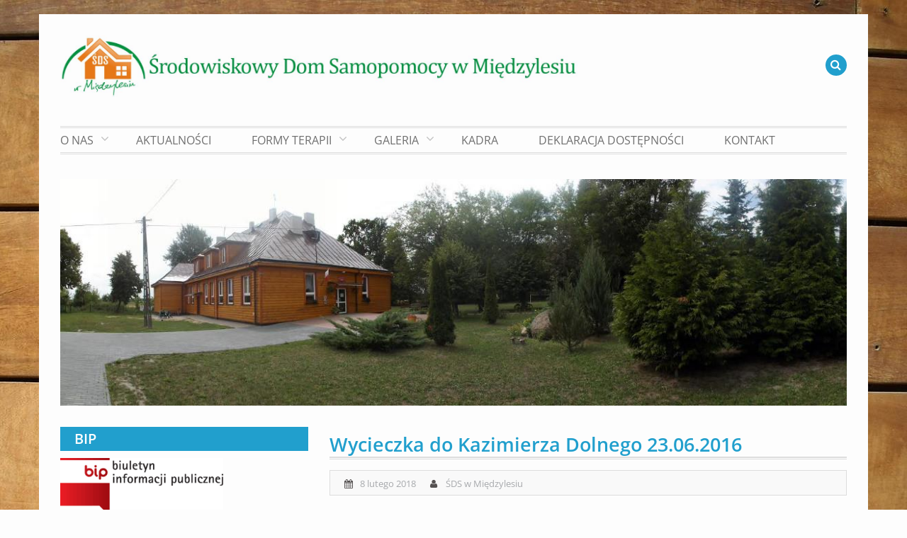

--- FILE ---
content_type: text/html; charset=UTF-8
request_url: https://sds-miedzyles.pl/gmedia-album/wycieczka-do-kazimierza-dolnego-23-06-2016/
body_size: 10416
content:
<!DOCTYPE html>
<html lang="pl-PL">
<head>
	<meta charset="UTF-8">
	<meta name="viewport" content="width=device-width, initial-scale=1">
	<link rel="profile" href="http://gmpg.org/xfn/11">
		
<!-- MapPress Easy Google Maps Version:2.95.3 (https://www.mappresspro.com) -->
<meta name='robots' content='index, follow, max-image-preview:large, max-snippet:-1, max-video-preview:-1' />

	<!-- This site is optimized with the Yoast SEO plugin v26.7 - https://yoast.com/wordpress/plugins/seo/ -->
	<title>Wycieczka do Kazimierza Dolnego 23.06.2016 - Środowiskowy Dom Samopomocy w Międzylesiu</title>
	<link rel="canonical" href="https://sds-miedzyles.pl/gmedia-album/wycieczka-do-kazimierza-dolnego-23-06-2016/" />
	<meta property="og:locale" content="pl_PL" />
	<meta property="og:type" content="article" />
	<meta property="og:title" content="Wycieczka do Kazimierza Dolnego 23.06.2016 - Środowiskowy Dom Samopomocy w Międzylesiu" />
	<meta property="og:url" content="https://sds-miedzyles.pl/gmedia-album/wycieczka-do-kazimierza-dolnego-23-06-2016/" />
	<meta property="og:site_name" content="Środowiskowy Dom Samopomocy w Międzylesiu" />
	<meta name="twitter:card" content="summary_large_image" />
	<meta name="twitter:description" content="Total Views: 628" />
	<script type="application/ld+json" class="yoast-schema-graph">{"@context":"https://schema.org","@graph":[{"@type":"WebPage","@id":"https://sds-miedzyles.pl/gmedia-album/wycieczka-do-kazimierza-dolnego-23-06-2016/","url":"https://sds-miedzyles.pl/gmedia-album/wycieczka-do-kazimierza-dolnego-23-06-2016/","name":"Wycieczka do Kazimierza Dolnego 23.06.2016 - Środowiskowy Dom Samopomocy w Międzylesiu","isPartOf":{"@id":"https://sds-miedzyles.pl/#website"},"datePublished":"2018-02-08T09:58:24+00:00","breadcrumb":{"@id":"https://sds-miedzyles.pl/gmedia-album/wycieczka-do-kazimierza-dolnego-23-06-2016/#breadcrumb"},"inLanguage":"pl-PL","potentialAction":[{"@type":"ReadAction","target":["https://sds-miedzyles.pl/gmedia-album/wycieczka-do-kazimierza-dolnego-23-06-2016/"]}]},{"@type":"BreadcrumbList","@id":"https://sds-miedzyles.pl/gmedia-album/wycieczka-do-kazimierza-dolnego-23-06-2016/#breadcrumb","itemListElement":[{"@type":"ListItem","position":1,"name":"Strona główna","item":"https://sds-miedzyles.pl/"},{"@type":"ListItem","position":2,"name":"Gmedia Albums","item":"https://sds-miedzyles.pl/gmedia-album/"},{"@type":"ListItem","position":3,"name":"Wycieczka do Kazimierza Dolnego 23.06.2016"}]},{"@type":"WebSite","@id":"https://sds-miedzyles.pl/#website","url":"https://sds-miedzyles.pl/","name":"Środowiskowy Dom Samopomocy w Międzylesiu","description":"","publisher":{"@id":"https://sds-miedzyles.pl/#organization"},"potentialAction":[{"@type":"SearchAction","target":{"@type":"EntryPoint","urlTemplate":"https://sds-miedzyles.pl/?s={search_term_string}"},"query-input":{"@type":"PropertyValueSpecification","valueRequired":true,"valueName":"search_term_string"}}],"inLanguage":"pl-PL"},{"@type":"Organization","@id":"https://sds-miedzyles.pl/#organization","name":"Środowiskowy Dom Samopomocy w Międzylesiu","url":"https://sds-miedzyles.pl/","logo":{"@type":"ImageObject","inLanguage":"pl-PL","@id":"https://sds-miedzyles.pl/#/schema/logo/image/","url":"https://sds-miedzyles.pl/wp-content/uploads/2015/05/Logo52.jpg","contentUrl":"https://sds-miedzyles.pl/wp-content/uploads/2015/05/Logo52.jpg","width":1600,"height":190,"caption":"Środowiskowy Dom Samopomocy w Międzylesiu"},"image":{"@id":"https://sds-miedzyles.pl/#/schema/logo/image/"}}]}</script>
	<!-- / Yoast SEO plugin. -->


<link rel="alternate" type="application/rss+xml" title="Środowiskowy Dom Samopomocy w Międzylesiu &raquo; Kanał z wpisami" href="https://sds-miedzyles.pl/feed/" />
<link rel="alternate" type="application/rss+xml" title="Środowiskowy Dom Samopomocy w Międzylesiu &raquo; Kanał z komentarzami" href="https://sds-miedzyles.pl/comments/feed/" />
<link rel="alternate" title="oEmbed (JSON)" type="application/json+oembed" href="https://sds-miedzyles.pl/wp-json/oembed/1.0/embed?url=https%3A%2F%2Fsds-miedzyles.pl%2Fgmedia-album%2Fwycieczka-do-kazimierza-dolnego-23-06-2016%2F" />
<link rel="alternate" title="oEmbed (XML)" type="text/xml+oembed" href="https://sds-miedzyles.pl/wp-json/oembed/1.0/embed?url=https%3A%2F%2Fsds-miedzyles.pl%2Fgmedia-album%2Fwycieczka-do-kazimierza-dolnego-23-06-2016%2F&#038;format=xml" />
<style id='wp-img-auto-sizes-contain-inline-css' type='text/css'>
img:is([sizes=auto i],[sizes^="auto," i]){contain-intrinsic-size:3000px 1500px}
/*# sourceURL=wp-img-auto-sizes-contain-inline-css */
</style>
<style id='wp-emoji-styles-inline-css' type='text/css'>

	img.wp-smiley, img.emoji {
		display: inline !important;
		border: none !important;
		box-shadow: none !important;
		height: 1em !important;
		width: 1em !important;
		margin: 0 0.07em !important;
		vertical-align: -0.1em !important;
		background: none !important;
		padding: 0 !important;
	}
/*# sourceURL=wp-emoji-styles-inline-css */
</style>
<link rel='stylesheet' id='wp-block-library-css' href='https://sds-miedzyles.pl/wp-includes/css/dist/block-library/style.min.css?ver=6.9' type='text/css' media='all' />
<style id='global-styles-inline-css' type='text/css'>
:root{--wp--preset--aspect-ratio--square: 1;--wp--preset--aspect-ratio--4-3: 4/3;--wp--preset--aspect-ratio--3-4: 3/4;--wp--preset--aspect-ratio--3-2: 3/2;--wp--preset--aspect-ratio--2-3: 2/3;--wp--preset--aspect-ratio--16-9: 16/9;--wp--preset--aspect-ratio--9-16: 9/16;--wp--preset--color--black: #111111;--wp--preset--color--cyan-bluish-gray: #abb8c3;--wp--preset--color--white: #ffffff;--wp--preset--color--pale-pink: #f78da7;--wp--preset--color--vivid-red: #cf2e2e;--wp--preset--color--luminous-vivid-orange: #ff6900;--wp--preset--color--luminous-vivid-amber: #fcb900;--wp--preset--color--light-green-cyan: #7bdcb5;--wp--preset--color--vivid-green-cyan: #00d084;--wp--preset--color--pale-cyan-blue: #8ed1fc;--wp--preset--color--vivid-cyan-blue: #0693e3;--wp--preset--color--vivid-purple: #9b51e0;--wp--preset--color--gray: #f4f4f4;--wp--preset--color--blue: #219fcd;--wp--preset--color--green: #219fcd;--wp--preset--gradient--vivid-cyan-blue-to-vivid-purple: linear-gradient(135deg,rgb(6,147,227) 0%,rgb(155,81,224) 100%);--wp--preset--gradient--light-green-cyan-to-vivid-green-cyan: linear-gradient(135deg,rgb(122,220,180) 0%,rgb(0,208,130) 100%);--wp--preset--gradient--luminous-vivid-amber-to-luminous-vivid-orange: linear-gradient(135deg,rgb(252,185,0) 0%,rgb(255,105,0) 100%);--wp--preset--gradient--luminous-vivid-orange-to-vivid-red: linear-gradient(135deg,rgb(255,105,0) 0%,rgb(207,46,46) 100%);--wp--preset--gradient--very-light-gray-to-cyan-bluish-gray: linear-gradient(135deg,rgb(238,238,238) 0%,rgb(169,184,195) 100%);--wp--preset--gradient--cool-to-warm-spectrum: linear-gradient(135deg,rgb(74,234,220) 0%,rgb(151,120,209) 20%,rgb(207,42,186) 40%,rgb(238,44,130) 60%,rgb(251,105,98) 80%,rgb(254,248,76) 100%);--wp--preset--gradient--blush-light-purple: linear-gradient(135deg,rgb(255,206,236) 0%,rgb(152,150,240) 100%);--wp--preset--gradient--blush-bordeaux: linear-gradient(135deg,rgb(254,205,165) 0%,rgb(254,45,45) 50%,rgb(107,0,62) 100%);--wp--preset--gradient--luminous-dusk: linear-gradient(135deg,rgb(255,203,112) 0%,rgb(199,81,192) 50%,rgb(65,88,208) 100%);--wp--preset--gradient--pale-ocean: linear-gradient(135deg,rgb(255,245,203) 0%,rgb(182,227,212) 50%,rgb(51,167,181) 100%);--wp--preset--gradient--electric-grass: linear-gradient(135deg,rgb(202,248,128) 0%,rgb(113,206,126) 100%);--wp--preset--gradient--midnight: linear-gradient(135deg,rgb(2,3,129) 0%,rgb(40,116,252) 100%);--wp--preset--font-size--small: 14px;--wp--preset--font-size--medium: 20px;--wp--preset--font-size--large: 42px;--wp--preset--font-size--x-large: 42px;--wp--preset--font-size--normal: 18px;--wp--preset--font-size--huge: 54px;--wp--preset--spacing--20: 0.44rem;--wp--preset--spacing--30: 0.67rem;--wp--preset--spacing--40: 1rem;--wp--preset--spacing--50: 1.5rem;--wp--preset--spacing--60: 2.25rem;--wp--preset--spacing--70: 3.38rem;--wp--preset--spacing--80: 5.06rem;--wp--preset--shadow--natural: 6px 6px 9px rgba(0, 0, 0, 0.2);--wp--preset--shadow--deep: 12px 12px 50px rgba(0, 0, 0, 0.4);--wp--preset--shadow--sharp: 6px 6px 0px rgba(0, 0, 0, 0.2);--wp--preset--shadow--outlined: 6px 6px 0px -3px rgb(255, 255, 255), 6px 6px rgb(0, 0, 0);--wp--preset--shadow--crisp: 6px 6px 0px rgb(0, 0, 0);}:where(.is-layout-flex){gap: 0.5em;}:where(.is-layout-grid){gap: 0.5em;}body .is-layout-flex{display: flex;}.is-layout-flex{flex-wrap: wrap;align-items: center;}.is-layout-flex > :is(*, div){margin: 0;}body .is-layout-grid{display: grid;}.is-layout-grid > :is(*, div){margin: 0;}:where(.wp-block-columns.is-layout-flex){gap: 2em;}:where(.wp-block-columns.is-layout-grid){gap: 2em;}:where(.wp-block-post-template.is-layout-flex){gap: 1.25em;}:where(.wp-block-post-template.is-layout-grid){gap: 1.25em;}.has-black-color{color: var(--wp--preset--color--black) !important;}.has-cyan-bluish-gray-color{color: var(--wp--preset--color--cyan-bluish-gray) !important;}.has-white-color{color: var(--wp--preset--color--white) !important;}.has-pale-pink-color{color: var(--wp--preset--color--pale-pink) !important;}.has-vivid-red-color{color: var(--wp--preset--color--vivid-red) !important;}.has-luminous-vivid-orange-color{color: var(--wp--preset--color--luminous-vivid-orange) !important;}.has-luminous-vivid-amber-color{color: var(--wp--preset--color--luminous-vivid-amber) !important;}.has-light-green-cyan-color{color: var(--wp--preset--color--light-green-cyan) !important;}.has-vivid-green-cyan-color{color: var(--wp--preset--color--vivid-green-cyan) !important;}.has-pale-cyan-blue-color{color: var(--wp--preset--color--pale-cyan-blue) !important;}.has-vivid-cyan-blue-color{color: var(--wp--preset--color--vivid-cyan-blue) !important;}.has-vivid-purple-color{color: var(--wp--preset--color--vivid-purple) !important;}.has-black-background-color{background-color: var(--wp--preset--color--black) !important;}.has-cyan-bluish-gray-background-color{background-color: var(--wp--preset--color--cyan-bluish-gray) !important;}.has-white-background-color{background-color: var(--wp--preset--color--white) !important;}.has-pale-pink-background-color{background-color: var(--wp--preset--color--pale-pink) !important;}.has-vivid-red-background-color{background-color: var(--wp--preset--color--vivid-red) !important;}.has-luminous-vivid-orange-background-color{background-color: var(--wp--preset--color--luminous-vivid-orange) !important;}.has-luminous-vivid-amber-background-color{background-color: var(--wp--preset--color--luminous-vivid-amber) !important;}.has-light-green-cyan-background-color{background-color: var(--wp--preset--color--light-green-cyan) !important;}.has-vivid-green-cyan-background-color{background-color: var(--wp--preset--color--vivid-green-cyan) !important;}.has-pale-cyan-blue-background-color{background-color: var(--wp--preset--color--pale-cyan-blue) !important;}.has-vivid-cyan-blue-background-color{background-color: var(--wp--preset--color--vivid-cyan-blue) !important;}.has-vivid-purple-background-color{background-color: var(--wp--preset--color--vivid-purple) !important;}.has-black-border-color{border-color: var(--wp--preset--color--black) !important;}.has-cyan-bluish-gray-border-color{border-color: var(--wp--preset--color--cyan-bluish-gray) !important;}.has-white-border-color{border-color: var(--wp--preset--color--white) !important;}.has-pale-pink-border-color{border-color: var(--wp--preset--color--pale-pink) !important;}.has-vivid-red-border-color{border-color: var(--wp--preset--color--vivid-red) !important;}.has-luminous-vivid-orange-border-color{border-color: var(--wp--preset--color--luminous-vivid-orange) !important;}.has-luminous-vivid-amber-border-color{border-color: var(--wp--preset--color--luminous-vivid-amber) !important;}.has-light-green-cyan-border-color{border-color: var(--wp--preset--color--light-green-cyan) !important;}.has-vivid-green-cyan-border-color{border-color: var(--wp--preset--color--vivid-green-cyan) !important;}.has-pale-cyan-blue-border-color{border-color: var(--wp--preset--color--pale-cyan-blue) !important;}.has-vivid-cyan-blue-border-color{border-color: var(--wp--preset--color--vivid-cyan-blue) !important;}.has-vivid-purple-border-color{border-color: var(--wp--preset--color--vivid-purple) !important;}.has-vivid-cyan-blue-to-vivid-purple-gradient-background{background: var(--wp--preset--gradient--vivid-cyan-blue-to-vivid-purple) !important;}.has-light-green-cyan-to-vivid-green-cyan-gradient-background{background: var(--wp--preset--gradient--light-green-cyan-to-vivid-green-cyan) !important;}.has-luminous-vivid-amber-to-luminous-vivid-orange-gradient-background{background: var(--wp--preset--gradient--luminous-vivid-amber-to-luminous-vivid-orange) !important;}.has-luminous-vivid-orange-to-vivid-red-gradient-background{background: var(--wp--preset--gradient--luminous-vivid-orange-to-vivid-red) !important;}.has-very-light-gray-to-cyan-bluish-gray-gradient-background{background: var(--wp--preset--gradient--very-light-gray-to-cyan-bluish-gray) !important;}.has-cool-to-warm-spectrum-gradient-background{background: var(--wp--preset--gradient--cool-to-warm-spectrum) !important;}.has-blush-light-purple-gradient-background{background: var(--wp--preset--gradient--blush-light-purple) !important;}.has-blush-bordeaux-gradient-background{background: var(--wp--preset--gradient--blush-bordeaux) !important;}.has-luminous-dusk-gradient-background{background: var(--wp--preset--gradient--luminous-dusk) !important;}.has-pale-ocean-gradient-background{background: var(--wp--preset--gradient--pale-ocean) !important;}.has-electric-grass-gradient-background{background: var(--wp--preset--gradient--electric-grass) !important;}.has-midnight-gradient-background{background: var(--wp--preset--gradient--midnight) !important;}.has-small-font-size{font-size: var(--wp--preset--font-size--small) !important;}.has-medium-font-size{font-size: var(--wp--preset--font-size--medium) !important;}.has-large-font-size{font-size: var(--wp--preset--font-size--large) !important;}.has-x-large-font-size{font-size: var(--wp--preset--font-size--x-large) !important;}
/*# sourceURL=global-styles-inline-css */
</style>

<style id='classic-theme-styles-inline-css' type='text/css'>
/*! This file is auto-generated */
.wp-block-button__link{color:#fff;background-color:#32373c;border-radius:9999px;box-shadow:none;text-decoration:none;padding:calc(.667em + 2px) calc(1.333em + 2px);font-size:1.125em}.wp-block-file__button{background:#32373c;color:#fff;text-decoration:none}
/*# sourceURL=/wp-includes/css/classic-themes.min.css */
</style>
<link rel='stylesheet' id='mappress-leaflet-css' href='https://sds-miedzyles.pl/wp-content/plugins/mappress-google-maps-for-wordpress/lib/leaflet/leaflet.css?ver=1.7.1' type='text/css' media='all' />
<link rel='stylesheet' id='mappress-css' href='https://sds-miedzyles.pl/wp-content/plugins/mappress-google-maps-for-wordpress/css/mappress.css?ver=2.95.3' type='text/css' media='all' />
<link rel='stylesheet' id='wen-corporate-bootstrap-css' href='https://sds-miedzyles.pl/wp-content/themes/wen-corporate/third-party/bootstrap/css/bootstrap.min.css?ver=3.3.6' type='text/css' media='all' />
<link rel='stylesheet' id='wen-corporate-font-awesome-css' href='https://sds-miedzyles.pl/wp-content/themes/wen-corporate/third-party/font-awesome/css/font-awesome.min.css?ver=6.7.2' type='text/css' media='all' />
<link rel='stylesheet' id='wen-corporate-google-fonts-css' href='https://sds-miedzyles.pl/wp-content/fonts/383a563495bf17992ef18172db2653c1.css?ver=6.9' type='text/css' media='all' />
<link rel='stylesheet' id='wen-corporate-style-css' href='https://sds-miedzyles.pl/wp-content/themes/wen-corporate/style.css?ver=20260107-100517' type='text/css' media='all' />
<link rel='stylesheet' id='wen-corporate-custom-responsive-css' href='https://sds-miedzyles.pl/wp-content/themes/wen-corporate/css/responsive.min.css?ver=6.9' type='text/css' media='all' />
<link rel='stylesheet' id='wen-corporate-owl-carousel-css' href='https://sds-miedzyles.pl/wp-content/themes/wen-corporate/third-party/owl-carousel/owl.carousel.min.css?ver=1.3.3' type='text/css' media='all' />
<link rel='stylesheet' id='wen-corporate-mmenu-style-css' href='https://sds-miedzyles.pl/wp-content/themes/wen-corporate/third-party/mmenu/css/jquery.mmenu.min.css?ver=5.0.4' type='text/css' media='all' />
<link rel='stylesheet' id='wen-corporate-color-scheme-css' href='https://sds-miedzyles.pl/wp-content/themes/wen-corporate/css/blue.min.css?ver=1.0.2' type='text/css' media='all' />
<link rel='stylesheet' id='wen-corporate-block-style-css' href='https://sds-miedzyles.pl/wp-content/themes/wen-corporate/css/blocks.css?ver=20260107-100517' type='text/css' media='all' />
<link rel='stylesheet' id='easy-responsive-shortcodes-css' href='https://sds-miedzyles.pl/wp-content/plugins/easy-responsive-shortcodes/css/easy-responsive-shortcodes.css?ver=1.0' type='text/css' media='all' />
<link rel='stylesheet' id='font-awesome-css' href='https://sds-miedzyles.pl/wp-content/plugins/easy-responsive-shortcodes/css/font-awesome.css?ver=4.2.0' type='text/css' media='all' />
<link rel='stylesheet' id='tablepress-default-css' href='https://sds-miedzyles.pl/wp-content/tablepress-combined.min.css?ver=27' type='text/css' media='all' />
<link rel='stylesheet' id='gmedia-global-frontend-css' href='https://sds-miedzyles.pl/wp-content/plugins/grand-media/assets/gmedia.global.front.css?ver=1.15.0' type='text/css' media='all' />
<script type="text/javascript" src="https://sds-miedzyles.pl/wp-includes/js/jquery/jquery.min.js?ver=3.7.1" id="jquery-core-js"></script>
<script type="text/javascript" src="https://sds-miedzyles.pl/wp-includes/js/jquery/jquery-migrate.min.js?ver=3.4.1" id="jquery-migrate-js"></script>
<link rel="https://api.w.org/" href="https://sds-miedzyles.pl/wp-json/" /><link rel="EditURI" type="application/rsd+xml" title="RSD" href="https://sds-miedzyles.pl/xmlrpc.php?rsd" />
<meta name="generator" content="WordPress 6.9" />
<link rel='shortlink' href='https://sds-miedzyles.pl/?p=3265' />
<link type="text/css" rel="stylesheet" href="https://sds-miedzyles.pl/wp-content/plugins/posts-for-page/pfp.css" />

<!-- <meta name="GmediaGallery" version="1.24.1/1.8.0" license="" /> -->
<style type="text/css" id="custom-background-css">
body.custom-background { background-color: #fdfdfd; background-image: url("https://sds-miedzyles.pl/wp-content/uploads/2015/06/wood-544841_1920.jpg"); background-position: right top; background-size: auto; background-repeat: repeat; background-attachment: fixed; }
</style>
	<link rel="icon" href="https://sds-miedzyles.pl/wp-content/uploads/2015/05/cropped-DS-logo_kolor3-1-32x32.jpg" sizes="32x32" />
<link rel="icon" href="https://sds-miedzyles.pl/wp-content/uploads/2015/05/cropped-DS-logo_kolor3-1-192x192.jpg" sizes="192x192" />
<link rel="apple-touch-icon" href="https://sds-miedzyles.pl/wp-content/uploads/2015/05/cropped-DS-logo_kolor3-1-180x180.jpg" />
<meta name="msapplication-TileImage" content="https://sds-miedzyles.pl/wp-content/uploads/2015/05/cropped-DS-logo_kolor3-1-270x270.jpg" />
		<style type="text/css" id="wp-custom-css">
			.stats_block {
    background: #E8E8E8;
    border: 1px solid #DCDCDC;
    font-size: 12px;
    padding: 5px 5px;
    margin: 5px 5px;
}		</style>
		</head>

<body class="wp-singular gmedia_album-template-default single single-gmedia_album postid-3265 custom-background wp-custom-logo wp-embed-responsive wp-theme-wen-corporate group-blog">



<div id="page" class="hfeed site container">
	<a class="skip-link screen-reader-text" href="#content">Skip to content</a>
	<a href="#mob-menu" id="mobile-trigger"><i class="fa fa-th-list"></i></a>

		

	<header id="masthead" class="site-header" role="banner">

			        <div class="row header-layout-1">
          <div class="col-sm-8 site-branding">

          	<a href="https://sds-miedzyles.pl/" class="custom-logo-link" rel="home"><img width="1600" height="190" src="https://sds-miedzyles.pl/wp-content/uploads/2015/05/Logo52.jpg" class="custom-logo" alt="Środowiskowy Dom Samopomocy w Międzylesiu" decoding="async" fetchpriority="high" srcset="https://sds-miedzyles.pl/wp-content/uploads/2015/05/Logo52.jpg 1600w, https://sds-miedzyles.pl/wp-content/uploads/2015/05/Logo52-300x36.jpg 300w, https://sds-miedzyles.pl/wp-content/uploads/2015/05/Logo52-1024x122.jpg 1024w" sizes="(max-width: 1600px) 100vw, 1600px" /></a>
                        
                                  </div><!-- .site-branding -->
          <div class="col-sm-4 header-area-right">
                  <a href="#" id="btn-search-icon"><i class="fa fa-search"></i></a>
      <div id="header-search-form">
        <form role="search" method="get" class="search-form" action="https://sds-miedzyles.pl/">
  <span class="screen-reader-text">Search for:</span>
  <input type="search" class="search-field" placeholder="Search..." value="" name="s" title="Search for:" />
  <input type="submit" class="search-submit" value="&#xf002;" />
</form>
      </div><!-- #header-search-form -->
      <div class="widget wen_corporate_social_widget"></div>          </div>
        </div>


        <div style="display:none;">
          <div id="mob-menu">
              <ul id="menu-nowe" class="menu"><li id="menu-item-793" class="menu-item menu-item-type-custom menu-item-object-custom menu-item-has-children menu-item-793"><a>O Nas</a>
<ul class="sub-menu">
	<li id="menu-item-260" class="menu-item menu-item-type-post_type menu-item-object-page menu-item-260"><a href="https://sds-miedzyles.pl/o-nas/nasza-oferta/">Nasza Oferta</a></li>
	<li id="menu-item-261" class="menu-item menu-item-type-post_type menu-item-object-page menu-item-261"><a href="https://sds-miedzyles.pl/o-nas/regulamin/">Regulamin</a></li>
	<li id="menu-item-262" class="menu-item menu-item-type-post_type menu-item-object-page menu-item-262"><a href="https://sds-miedzyles.pl/o-nas/jak-zostac-uczestnikiem/">Jak zostać uczestnikiem</a></li>
	<li id="menu-item-7448" class="menu-item menu-item-type-post_type menu-item-object-page menu-item-7448"><a href="https://sds-miedzyles.pl/polityka-prywatnosci/">Polityka prywatności</a></li>
</ul>
</li>
<li id="menu-item-267" class="menu-item menu-item-type-post_type menu-item-object-page current_page_parent menu-item-267"><a href="https://sds-miedzyles.pl/aktualnosci/">Aktualności</a></li>
<li id="menu-item-284" class="menu-item menu-item-type-custom menu-item-object-custom menu-item-has-children menu-item-284"><a>Formy Terapii</a>
<ul class="sub-menu">
	<li id="menu-item-269" class="menu-item menu-item-type-post_type menu-item-object-page menu-item-269"><a href="https://sds-miedzyles.pl/formy-terapii/pracownia-kulinarna-i-gospodarstwa-domowego/">Pracownia Kulinarna i Gospodarstwa Domowego</a></li>
	<li id="menu-item-270" class="menu-item menu-item-type-post_type menu-item-object-page menu-item-270"><a href="https://sds-miedzyles.pl/formy-terapii/pracownia-artystyczna/">Pracownia Artystyczna</a></li>
	<li id="menu-item-271" class="menu-item menu-item-type-post_type menu-item-object-page menu-item-271"><a href="https://sds-miedzyles.pl/formy-terapii/pracownia-ceramiczna/">Pracownia Ceramiczna</a></li>
	<li id="menu-item-272" class="menu-item menu-item-type-post_type menu-item-object-page menu-item-272"><a href="https://sds-miedzyles.pl/formy-terapii/pracownia-terapii-ruchem/">Pracownia Terapii Ruchem</a></li>
	<li id="menu-item-273" class="menu-item menu-item-type-post_type menu-item-object-page menu-item-273"><a href="https://sds-miedzyles.pl/formy-terapii/warsztaty-muzyczno-teatralne/">Warsztaty Muzyczno-Teatralne</a></li>
	<li id="menu-item-274" class="menu-item menu-item-type-post_type menu-item-object-page menu-item-274"><a href="https://sds-miedzyles.pl/formy-terapii/warsztaty-multimedialne/">Warsztaty Multimedialne</a></li>
	<li id="menu-item-275" class="menu-item menu-item-type-post_type menu-item-object-page menu-item-275"><a href="https://sds-miedzyles.pl/formy-terapii/poradnictwo-psychologiczne/">Poradnictwo Psychologiczne</a></li>
	<li id="menu-item-276" class="menu-item menu-item-type-post_type menu-item-object-page menu-item-276"><a href="https://sds-miedzyles.pl/formy-terapii/opieka-pielegniarska/">Opieka Pielęgniarska</a></li>
</ul>
</li>
<li id="menu-item-255" class="menu-item menu-item-type-custom menu-item-object-custom menu-item-has-children menu-item-255"><a>Galeria</a>
<ul class="sub-menu">
	<li id="menu-item-278" class="menu-item menu-item-type-custom menu-item-object-custom menu-item-has-children menu-item-278"><a>Wydarzenia</a>
	<ul class="sub-menu">
		<li id="menu-item-4937" class="menu-item menu-item-type-post_type menu-item-object-page menu-item-4937"><a href="https://sds-miedzyles.pl/galeria/wydarzenia/2019-2/">2019</a></li>
		<li id="menu-item-3444" class="menu-item menu-item-type-post_type menu-item-object-page menu-item-3444"><a href="https://sds-miedzyles.pl/galeria/wydarzenia/2018-2/">2018</a></li>
		<li id="menu-item-3436" class="menu-item menu-item-type-post_type menu-item-object-page menu-item-3436"><a href="https://sds-miedzyles.pl/galeria/wydarzenia/2017r/">2017</a></li>
		<li id="menu-item-856" class="menu-item menu-item-type-post_type menu-item-object-page menu-item-856"><a href="https://sds-miedzyles.pl/galeria/wydarzenia/2016r/">2016</a></li>
		<li id="menu-item-266" class="menu-item menu-item-type-post_type menu-item-object-page menu-item-266"><a href="https://sds-miedzyles.pl/galeria/wydarzenia/2015r/">2015</a></li>
		<li id="menu-item-265" class="menu-item menu-item-type-post_type menu-item-object-page menu-item-265"><a href="https://sds-miedzyles.pl/galeria/wydarzenia/2014r/">2014</a></li>
	</ul>
</li>
	<li id="menu-item-263" class="menu-item menu-item-type-post_type menu-item-object-page menu-item-263"><a href="https://sds-miedzyles.pl/galeria/nasze-prace/">Nasze Prace</a></li>
</ul>
</li>
<li id="menu-item-257" class="menu-item menu-item-type-post_type menu-item-object-page menu-item-257"><a href="https://sds-miedzyles.pl/kadra/">Kadra</a></li>
<li id="menu-item-7436" class="menu-item menu-item-type-post_type menu-item-object-page menu-item-7436"><a href="https://sds-miedzyles.pl/deklaracja-dostepnosci/">Deklaracja dostępności</a></li>
<li id="menu-item-277" class="menu-item menu-item-type-post_type menu-item-object-page menu-item-277"><a href="https://sds-miedzyles.pl/kontakt/">Kontakt</a></li>
</ul>          </div><!-- #mob-menu -->
        </div>

       <div id="site-navigation">
        <div class="main-container">
          <nav class="main-navigation">
            <ul id="menu-nowe-1" class="menu"><li class="menu-item menu-item-type-custom menu-item-object-custom menu-item-has-children menu-item-793"><a>O Nas</a>
<ul class="sub-menu">
	<li class="menu-item menu-item-type-post_type menu-item-object-page menu-item-260"><a href="https://sds-miedzyles.pl/o-nas/nasza-oferta/">Nasza Oferta</a></li>
	<li class="menu-item menu-item-type-post_type menu-item-object-page menu-item-261"><a href="https://sds-miedzyles.pl/o-nas/regulamin/">Regulamin</a></li>
	<li class="menu-item menu-item-type-post_type menu-item-object-page menu-item-262"><a href="https://sds-miedzyles.pl/o-nas/jak-zostac-uczestnikiem/">Jak zostać uczestnikiem</a></li>
	<li class="menu-item menu-item-type-post_type menu-item-object-page menu-item-7448"><a href="https://sds-miedzyles.pl/polityka-prywatnosci/">Polityka prywatności</a></li>
</ul>
</li>
<li class="menu-item menu-item-type-post_type menu-item-object-page current_page_parent menu-item-267"><a href="https://sds-miedzyles.pl/aktualnosci/">Aktualności</a></li>
<li class="menu-item menu-item-type-custom menu-item-object-custom menu-item-has-children menu-item-284"><a>Formy Terapii</a>
<ul class="sub-menu">
	<li class="menu-item menu-item-type-post_type menu-item-object-page menu-item-269"><a href="https://sds-miedzyles.pl/formy-terapii/pracownia-kulinarna-i-gospodarstwa-domowego/">Pracownia Kulinarna i Gospodarstwa Domowego</a></li>
	<li class="menu-item menu-item-type-post_type menu-item-object-page menu-item-270"><a href="https://sds-miedzyles.pl/formy-terapii/pracownia-artystyczna/">Pracownia Artystyczna</a></li>
	<li class="menu-item menu-item-type-post_type menu-item-object-page menu-item-271"><a href="https://sds-miedzyles.pl/formy-terapii/pracownia-ceramiczna/">Pracownia Ceramiczna</a></li>
	<li class="menu-item menu-item-type-post_type menu-item-object-page menu-item-272"><a href="https://sds-miedzyles.pl/formy-terapii/pracownia-terapii-ruchem/">Pracownia Terapii Ruchem</a></li>
	<li class="menu-item menu-item-type-post_type menu-item-object-page menu-item-273"><a href="https://sds-miedzyles.pl/formy-terapii/warsztaty-muzyczno-teatralne/">Warsztaty Muzyczno-Teatralne</a></li>
	<li class="menu-item menu-item-type-post_type menu-item-object-page menu-item-274"><a href="https://sds-miedzyles.pl/formy-terapii/warsztaty-multimedialne/">Warsztaty Multimedialne</a></li>
	<li class="menu-item menu-item-type-post_type menu-item-object-page menu-item-275"><a href="https://sds-miedzyles.pl/formy-terapii/poradnictwo-psychologiczne/">Poradnictwo Psychologiczne</a></li>
	<li class="menu-item menu-item-type-post_type menu-item-object-page menu-item-276"><a href="https://sds-miedzyles.pl/formy-terapii/opieka-pielegniarska/">Opieka Pielęgniarska</a></li>
</ul>
</li>
<li class="menu-item menu-item-type-custom menu-item-object-custom menu-item-has-children menu-item-255"><a>Galeria</a>
<ul class="sub-menu">
	<li class="menu-item menu-item-type-custom menu-item-object-custom menu-item-has-children menu-item-278"><a>Wydarzenia</a>
	<ul class="sub-menu">
		<li class="menu-item menu-item-type-post_type menu-item-object-page menu-item-4937"><a href="https://sds-miedzyles.pl/galeria/wydarzenia/2019-2/">2019</a></li>
		<li class="menu-item menu-item-type-post_type menu-item-object-page menu-item-3444"><a href="https://sds-miedzyles.pl/galeria/wydarzenia/2018-2/">2018</a></li>
		<li class="menu-item menu-item-type-post_type menu-item-object-page menu-item-3436"><a href="https://sds-miedzyles.pl/galeria/wydarzenia/2017r/">2017</a></li>
		<li class="menu-item menu-item-type-post_type menu-item-object-page menu-item-856"><a href="https://sds-miedzyles.pl/galeria/wydarzenia/2016r/">2016</a></li>
		<li class="menu-item menu-item-type-post_type menu-item-object-page menu-item-266"><a href="https://sds-miedzyles.pl/galeria/wydarzenia/2015r/">2015</a></li>
		<li class="menu-item menu-item-type-post_type menu-item-object-page menu-item-265"><a href="https://sds-miedzyles.pl/galeria/wydarzenia/2014r/">2014</a></li>
	</ul>
</li>
	<li class="menu-item menu-item-type-post_type menu-item-object-page menu-item-263"><a href="https://sds-miedzyles.pl/galeria/nasze-prace/">Nasze Prace</a></li>
</ul>
</li>
<li class="menu-item menu-item-type-post_type menu-item-object-page menu-item-257"><a href="https://sds-miedzyles.pl/kadra/">Kadra</a></li>
<li class="menu-item menu-item-type-post_type menu-item-object-page menu-item-7436"><a href="https://sds-miedzyles.pl/deklaracja-dostepnosci/">Deklaracja dostępności</a></li>
<li class="menu-item menu-item-type-post_type menu-item-object-page menu-item-277"><a href="https://sds-miedzyles.pl/kontakt/">Kontakt</a></li>
</ul>          </nav><!-- .main-navigation -->
        </div>
      </div>

    

	</header><!-- #masthead -->

		<div id="breadcrumb"><div class="container1"></div><!-- .container1 --></div><!-- #breadcrumb -->

	<div id="content" class="site-content row">
		
  
  <div class="col-sm-12">


    <ul class="cycle-slideshow" id="main-slider"   data-cycle-fx="fade"  data-cycle-speed="2000"  data-cycle-auto-height="container"  data-cycle-loader="true"  data-cycle-pause-on-hover="true"  data-cycle-log="false"  data-cycle-timeout="5000"  data-cycle-slides="li">

                                
            
                                          <li  class="first"  data-cycle-title="baner2" data-cycle-excerpt="" data-cycle-url="https://sds-miedzyles.pl/baner2/" >

                  <a href="https://sds-miedzyles.pl/baner2/">
                      <img width="1140" height="329" src="https://sds-miedzyles.pl/wp-content/uploads/2015/11/slider1.jpg" class="attachment-full size-full wp-post-image" alt="" decoding="async" srcset="https://sds-miedzyles.pl/wp-content/uploads/2015/11/slider1.jpg 1140w, https://sds-miedzyles.pl/wp-content/uploads/2015/11/slider1-300x87.jpg 300w, https://sds-miedzyles.pl/wp-content/uploads/2015/11/slider1-1024x296.jpg 1024w" sizes="(max-width: 1140px) 100vw, 1140px" />                  </a>
                </li>

              
            
        
        
        
    </ul> <!-- #main-slider -->

  </div><!-- .col-sm-12 -->
  


	<div id="primary" class="content-area col-sm-8 pull-right">
		
		<main id="main" class="site-main" role="main">
		

		
			
<article id="post-3265" class="post-3265 gmedia_album type-gmedia_album status-publish hentry">
	<header class="entry-header">
		<h1 class="entry-title">Wycieczka do Kazimierza Dolnego 23.06.2016</h1>
		<div class="entry-meta">
			<span class="posted-on"><a href="https://sds-miedzyles.pl/gmedia-album/wycieczka-do-kazimierza-dolnego-23-06-2016/" rel="bookmark"><time class="entry-date published updated" datetime="2018-02-08T10:58:24+01:00">8 lutego 2018</time></a></span><span class="byline"> <span class="author vcard"><a class="url fn n" href="https://sds-miedzyles.pl/author/sds_miedzyles/">ŚDS w Międzylesiu</a></span></span>		</div><!-- .entry-meta -->
	</header><!-- .entry-header -->

	<div class="entry-content">
				<div class="GmediaGallery_SinglePage"><div class="gmedia_gallery gmediaShortcodeError" data-gmid="68" data-error="phantom: folder missed or module broken"></div></div>			</div><!-- .entry-content -->

	<footer class="entry-footer">
			</footer><!-- .entry-footer -->
</article><!-- #post-## -->

			
	<nav class="navigation post-navigation" aria-label="Wpisy">
		<h2 class="screen-reader-text">Nawigacja wpisu</h2>
		<div class="nav-links"><div class="nav-previous"><a href="https://sds-miedzyles.pl/gmedia-album/wizyta-uczennic-z-zespolu-placowek-oswiatowych-w-piszczacu-09-06-2016/" rel="prev"><span class="meta-nav">&larr;</span>&nbsp;<span class="post-title">Wizyta uczennic z Zespołu Placówek Oświatowych w Piszczacu 09.06.2016</span></a></div><div class="nav-next"><a href="https://sds-miedzyles.pl/gmedia-album/x-nadbuzanski-festiwal-muzyczny-w-kodniu-30-06-2016/" rel="next"><span class="post-title">X Nadbużański Festiwal Muzyczny w Kodniu 30.06.2016</span>&nbsp;<span class="meta-nav">&rarr;</span></a></div></div>
	</nav>
			
		
		


		</main><!-- #main -->
		
	</div><!-- #primary -->





<div id="secondary" class="widget-area col-sm-4" role="complementary">

      <aside id="media_image-2" class="widget widget_media_image"><h3 class="widget-title">BIP</h3><a href="http://sds-miedzyles.bip.gov.pl"><img width="230" height="82" src="https://sds-miedzyles.pl/wp-content/uploads/2021/03/bip-300x107.png" class="image wp-image-7441  attachment-230x82 size-230x82" alt="" style="max-width: 100%; height: auto;" decoding="async" loading="lazy" srcset="https://sds-miedzyles.pl/wp-content/uploads/2021/03/bip-300x107.png 300w, https://sds-miedzyles.pl/wp-content/uploads/2021/03/bip.png 377w" sizes="auto, (max-width: 230px) 100vw, 230px" /></a></aside><aside id="archives-5" class="widget widget_archive"><h3 class="widget-title">Archiwum</h3>
			<ul>
					<li><a href='https://sds-miedzyles.pl/2025/10/'>październik 2025</a>&nbsp;(2)</li>
	<li><a href='https://sds-miedzyles.pl/2025/09/'>wrzesień 2025</a>&nbsp;(2)</li>
	<li><a href='https://sds-miedzyles.pl/2025/07/'>lipiec 2025</a>&nbsp;(1)</li>
	<li><a href='https://sds-miedzyles.pl/2025/05/'>maj 2025</a>&nbsp;(3)</li>
	<li><a href='https://sds-miedzyles.pl/2025/03/'>marzec 2025</a>&nbsp;(3)</li>
	<li><a href='https://sds-miedzyles.pl/2025/02/'>luty 2025</a>&nbsp;(1)</li>
	<li><a href='https://sds-miedzyles.pl/2025/01/'>styczeń 2025</a>&nbsp;(1)</li>
	<li><a href='https://sds-miedzyles.pl/2024/12/'>grudzień 2024</a>&nbsp;(5)</li>
	<li><a href='https://sds-miedzyles.pl/2024/11/'>listopad 2024</a>&nbsp;(2)</li>
	<li><a href='https://sds-miedzyles.pl/2024/10/'>październik 2024</a>&nbsp;(2)</li>
	<li><a href='https://sds-miedzyles.pl/2024/09/'>wrzesień 2024</a>&nbsp;(1)</li>
	<li><a href='https://sds-miedzyles.pl/2024/07/'>lipiec 2024</a>&nbsp;(3)</li>
	<li><a href='https://sds-miedzyles.pl/2024/05/'>maj 2024</a>&nbsp;(3)</li>
	<li><a href='https://sds-miedzyles.pl/2024/03/'>marzec 2024</a>&nbsp;(5)</li>
	<li><a href='https://sds-miedzyles.pl/2024/02/'>luty 2024</a>&nbsp;(2)</li>
	<li><a href='https://sds-miedzyles.pl/2024/01/'>styczeń 2024</a>&nbsp;(1)</li>
	<li><a href='https://sds-miedzyles.pl/2023/12/'>grudzień 2023</a>&nbsp;(7)</li>
	<li><a href='https://sds-miedzyles.pl/2023/11/'>listopad 2023</a>&nbsp;(5)</li>
	<li><a href='https://sds-miedzyles.pl/2023/08/'>sierpień 2023</a>&nbsp;(1)</li>
	<li><a href='https://sds-miedzyles.pl/2023/07/'>lipiec 2023</a>&nbsp;(3)</li>
	<li><a href='https://sds-miedzyles.pl/2023/06/'>czerwiec 2023</a>&nbsp;(1)</li>
	<li><a href='https://sds-miedzyles.pl/2023/05/'>maj 2023</a>&nbsp;(3)</li>
	<li><a href='https://sds-miedzyles.pl/2023/04/'>kwiecień 2023</a>&nbsp;(6)</li>
	<li><a href='https://sds-miedzyles.pl/2023/03/'>marzec 2023</a>&nbsp;(3)</li>
	<li><a href='https://sds-miedzyles.pl/2023/02/'>luty 2023</a>&nbsp;(2)</li>
	<li><a href='https://sds-miedzyles.pl/2022/12/'>grudzień 2022</a>&nbsp;(5)</li>
	<li><a href='https://sds-miedzyles.pl/2022/11/'>listopad 2022</a>&nbsp;(2)</li>
	<li><a href='https://sds-miedzyles.pl/2022/10/'>październik 2022</a>&nbsp;(4)</li>
	<li><a href='https://sds-miedzyles.pl/2022/09/'>wrzesień 2022</a>&nbsp;(1)</li>
	<li><a href='https://sds-miedzyles.pl/2022/08/'>sierpień 2022</a>&nbsp;(1)</li>
	<li><a href='https://sds-miedzyles.pl/2022/07/'>lipiec 2022</a>&nbsp;(3)</li>
	<li><a href='https://sds-miedzyles.pl/2022/06/'>czerwiec 2022</a>&nbsp;(3)</li>
	<li><a href='https://sds-miedzyles.pl/2022/04/'>kwiecień 2022</a>&nbsp;(1)</li>
	<li><a href='https://sds-miedzyles.pl/2022/03/'>marzec 2022</a>&nbsp;(5)</li>
	<li><a href='https://sds-miedzyles.pl/2022/02/'>luty 2022</a>&nbsp;(3)</li>
	<li><a href='https://sds-miedzyles.pl/2021/12/'>grudzień 2021</a>&nbsp;(3)</li>
	<li><a href='https://sds-miedzyles.pl/2021/11/'>listopad 2021</a>&nbsp;(5)</li>
	<li><a href='https://sds-miedzyles.pl/2021/10/'>październik 2021</a>&nbsp;(2)</li>
	<li><a href='https://sds-miedzyles.pl/2021/09/'>wrzesień 2021</a>&nbsp;(1)</li>
	<li><a href='https://sds-miedzyles.pl/2021/08/'>sierpień 2021</a>&nbsp;(4)</li>
	<li><a href='https://sds-miedzyles.pl/2021/07/'>lipiec 2021</a>&nbsp;(6)</li>
	<li><a href='https://sds-miedzyles.pl/2021/05/'>maj 2021</a>&nbsp;(2)</li>
	<li><a href='https://sds-miedzyles.pl/2021/03/'>marzec 2021</a>&nbsp;(2)</li>
	<li><a href='https://sds-miedzyles.pl/2021/02/'>luty 2021</a>&nbsp;(1)</li>
	<li><a href='https://sds-miedzyles.pl/2020/12/'>grudzień 2020</a>&nbsp;(1)</li>
	<li><a href='https://sds-miedzyles.pl/2020/11/'>listopad 2020</a>&nbsp;(1)</li>
	<li><a href='https://sds-miedzyles.pl/2020/10/'>październik 2020</a>&nbsp;(4)</li>
	<li><a href='https://sds-miedzyles.pl/2020/09/'>wrzesień 2020</a>&nbsp;(6)</li>
	<li><a href='https://sds-miedzyles.pl/2020/07/'>lipiec 2020</a>&nbsp;(1)</li>
	<li><a href='https://sds-miedzyles.pl/2020/06/'>czerwiec 2020</a>&nbsp;(1)</li>
	<li><a href='https://sds-miedzyles.pl/2020/03/'>marzec 2020</a>&nbsp;(3)</li>
	<li><a href='https://sds-miedzyles.pl/2020/02/'>luty 2020</a>&nbsp;(4)</li>
	<li><a href='https://sds-miedzyles.pl/2019/12/'>grudzień 2019</a>&nbsp;(6)</li>
	<li><a href='https://sds-miedzyles.pl/2019/10/'>październik 2019</a>&nbsp;(11)</li>
	<li><a href='https://sds-miedzyles.pl/2019/09/'>wrzesień 2019</a>&nbsp;(6)</li>
	<li><a href='https://sds-miedzyles.pl/2019/07/'>lipiec 2019</a>&nbsp;(8)</li>
	<li><a href='https://sds-miedzyles.pl/2019/05/'>maj 2019</a>&nbsp;(2)</li>
	<li><a href='https://sds-miedzyles.pl/2019/04/'>kwiecień 2019</a>&nbsp;(8)</li>
	<li><a href='https://sds-miedzyles.pl/2019/03/'>marzec 2019</a>&nbsp;(5)</li>
	<li><a href='https://sds-miedzyles.pl/2019/02/'>luty 2019</a>&nbsp;(3)</li>
	<li><a href='https://sds-miedzyles.pl/2019/01/'>styczeń 2019</a>&nbsp;(2)</li>
	<li><a href='https://sds-miedzyles.pl/2018/12/'>grudzień 2018</a>&nbsp;(6)</li>
	<li><a href='https://sds-miedzyles.pl/2018/11/'>listopad 2018</a>&nbsp;(5)</li>
	<li><a href='https://sds-miedzyles.pl/2018/10/'>październik 2018</a>&nbsp;(8)</li>
	<li><a href='https://sds-miedzyles.pl/2018/07/'>lipiec 2018</a>&nbsp;(12)</li>
	<li><a href='https://sds-miedzyles.pl/2018/06/'>czerwiec 2018</a>&nbsp;(2)</li>
	<li><a href='https://sds-miedzyles.pl/2018/05/'>maj 2018</a>&nbsp;(2)</li>
	<li><a href='https://sds-miedzyles.pl/2018/04/'>kwiecień 2018</a>&nbsp;(2)</li>
	<li><a href='https://sds-miedzyles.pl/2018/03/'>marzec 2018</a>&nbsp;(6)</li>
	<li><a href='https://sds-miedzyles.pl/2018/02/'>luty 2018</a>&nbsp;(2)</li>
	<li><a href='https://sds-miedzyles.pl/2017/12/'>grudzień 2017</a>&nbsp;(10)</li>
	<li><a href='https://sds-miedzyles.pl/2017/10/'>październik 2017</a>&nbsp;(3)</li>
	<li><a href='https://sds-miedzyles.pl/2017/09/'>wrzesień 2017</a>&nbsp;(2)</li>
	<li><a href='https://sds-miedzyles.pl/2017/08/'>sierpień 2017</a>&nbsp;(6)</li>
	<li><a href='https://sds-miedzyles.pl/2017/07/'>lipiec 2017</a>&nbsp;(3)</li>
	<li><a href='https://sds-miedzyles.pl/2017/05/'>maj 2017</a>&nbsp;(8)</li>
	<li><a href='https://sds-miedzyles.pl/2017/04/'>kwiecień 2017</a>&nbsp;(5)</li>
	<li><a href='https://sds-miedzyles.pl/2017/03/'>marzec 2017</a>&nbsp;(6)</li>
	<li><a href='https://sds-miedzyles.pl/2017/01/'>styczeń 2017</a>&nbsp;(3)</li>
	<li><a href='https://sds-miedzyles.pl/2016/12/'>grudzień 2016</a>&nbsp;(4)</li>
	<li><a href='https://sds-miedzyles.pl/2016/11/'>listopad 2016</a>&nbsp;(7)</li>
	<li><a href='https://sds-miedzyles.pl/2016/09/'>wrzesień 2016</a>&nbsp;(2)</li>
	<li><a href='https://sds-miedzyles.pl/2016/07/'>lipiec 2016</a>&nbsp;(5)</li>
	<li><a href='https://sds-miedzyles.pl/2016/06/'>czerwiec 2016</a>&nbsp;(3)</li>
	<li><a href='https://sds-miedzyles.pl/2016/05/'>maj 2016</a>&nbsp;(4)</li>
	<li><a href='https://sds-miedzyles.pl/2016/04/'>kwiecień 2016</a>&nbsp;(1)</li>
	<li><a href='https://sds-miedzyles.pl/2016/03/'>marzec 2016</a>&nbsp;(10)</li>
	<li><a href='https://sds-miedzyles.pl/2016/02/'>luty 2016</a>&nbsp;(2)</li>
	<li><a href='https://sds-miedzyles.pl/2015/12/'>grudzień 2015</a>&nbsp;(8)</li>
	<li><a href='https://sds-miedzyles.pl/2015/11/'>listopad 2015</a>&nbsp;(8)</li>
	<li><a href='https://sds-miedzyles.pl/2015/08/'>sierpień 2015</a>&nbsp;(8)</li>
	<li><a href='https://sds-miedzyles.pl/2015/07/'>lipiec 2015</a>&nbsp;(6)</li>
	<li><a href='https://sds-miedzyles.pl/2015/06/'>czerwiec 2015</a>&nbsp;(2)</li>
	<li><a href='https://sds-miedzyles.pl/2015/05/'>maj 2015</a>&nbsp;(5)</li>
	<li><a href='https://sds-miedzyles.pl/2014/10/'>październik 2014</a>&nbsp;(1)</li>
	<li><a href='https://sds-miedzyles.pl/2014/09/'>wrzesień 2014</a>&nbsp;(2)</li>
	<li><a href='https://sds-miedzyles.pl/2014/08/'>sierpień 2014</a>&nbsp;(1)</li>
	<li><a href='https://sds-miedzyles.pl/2014/07/'>lipiec 2014</a>&nbsp;(3)</li>
	<li><a href='https://sds-miedzyles.pl/2014/05/'>maj 2014</a>&nbsp;(1)</li>
	<li><a href='https://sds-miedzyles.pl/2014/04/'>kwiecień 2014</a>&nbsp;(1)</li>
			</ul>

			</aside>
</div><!-- #secondary -->

    
  </div><!-- #content -->

    

	<footer id="colophon" class="site-footer" role="contentinfo">

      <div class="footer-copyright-wrap"><div class="row"><div class="footer-left col-sm-6"><div id="footer-navigation" class="menu-pasek-na-dole-container"><ul id="menu-pasek-na-dole" class="menu"><li id="menu-item-571" class="menu-item menu-item-type-custom menu-item-object-custom menu-item-571"><a href="http://www.sds-miedzyles.pl">ŚDS w Międzylesiu</a></li>
<li id="menu-item-7431" class="menu-item menu-item-type-post_type menu-item-object-page menu-item-7431"><a href="https://sds-miedzyles.pl/deklaracja-dostepnosci/">Deklaracja dostępności</a></li>
<li id="menu-item-7432" class="menu-item menu-item-type-post_type menu-item-object-page menu-item-7432"><a href="https://sds-miedzyles.pl/kontakt/">Kontakt</a></li>
<li id="menu-item-570" class="menu-item menu-item-type-custom menu-item-object-custom menu-item-570"><a href="http://sds-miedzyles.pl/wp-admin/">Zaloguj się&#8230;</a></li>
</ul></div></div><!-- .footer-left --><div class="footer-right col-sm-6"></div><!-- .footer-right --></div><!-- .footer-copyright-wrap --></div><!-- .container -->

  </footer><!-- #colophon -->

    

</div><!-- #page -->


<a href="#" class="scrollup" id="btn-scrollup"><i class="fa fa-chevron-circle-up"></i></a>
<script type="speculationrules">
{"prefetch":[{"source":"document","where":{"and":[{"href_matches":"/*"},{"not":{"href_matches":["/wp-*.php","/wp-admin/*","/wp-content/uploads/*","/wp-content/*","/wp-content/plugins/*","/wp-content/themes/wen-corporate/*","/*\\?(.+)"]}},{"not":{"selector_matches":"a[rel~=\"nofollow\"]"}},{"not":{"selector_matches":".no-prefetch, .no-prefetch a"}}]},"eagerness":"conservative"}]}
</script>
<script type="text/javascript" src="https://sds-miedzyles.pl/wp-content/themes/wen-corporate/third-party/mmenu/js/jquery.mmenu.min.js?ver=4.7.5" id="wen-corporate-mmenu-script-js"></script>
<script type="text/javascript" src="https://sds-miedzyles.pl/wp-content/themes/wen-corporate/third-party/cycle2/js/jquery.cycle2.min.js?ver=2.1.6" id="wen-corporate-cycle2-script-js"></script>
<script type="text/javascript" src="https://sds-miedzyles.pl/wp-content/themes/wen-corporate/third-party/owl-carousel/owl.carousel.min.js?ver=1.3.3" id="wen-corporate-owl-carousel-script-js"></script>
<script type="text/javascript" src="https://sds-miedzyles.pl/wp-content/themes/wen-corporate/js/custom.min.js?ver=1.0.3" id="wen-corporate-custom-script-js"></script>
<script type="text/javascript" src="https://sds-miedzyles.pl/wp-content/themes/wen-corporate/js/skip-link-focus-fix.min.js?ver=20130115" id="wen-corporate-skip-link-focus-fix-js"></script>
<script type="text/javascript" id="gmedia-global-frontend-js-extra">
/* <![CDATA[ */
var GmediaGallery = {"ajaxurl":"https://sds-miedzyles.pl/wp-admin/admin-ajax.php","nonce":"3536e5d2f3","upload_dirurl":"https://sds-miedzyles.pl/wp-content/grand-media","plugin_dirurl":"https://sds-miedzyles.pl/wp-content/grand-media","license":"","license2":"","google_api_key":""};
//# sourceURL=gmedia-global-frontend-js-extra
/* ]]> */
</script>
<script type="text/javascript" src="https://sds-miedzyles.pl/wp-content/plugins/grand-media/assets/gmedia.global.front.js?ver=1.13.0" id="gmedia-global-frontend-js"></script>
<script id="wp-emoji-settings" type="application/json">
{"baseUrl":"https://s.w.org/images/core/emoji/17.0.2/72x72/","ext":".png","svgUrl":"https://s.w.org/images/core/emoji/17.0.2/svg/","svgExt":".svg","source":{"concatemoji":"https://sds-miedzyles.pl/wp-includes/js/wp-emoji-release.min.js?ver=6.9"}}
</script>
<script type="module">
/* <![CDATA[ */
/*! This file is auto-generated */
const a=JSON.parse(document.getElementById("wp-emoji-settings").textContent),o=(window._wpemojiSettings=a,"wpEmojiSettingsSupports"),s=["flag","emoji"];function i(e){try{var t={supportTests:e,timestamp:(new Date).valueOf()};sessionStorage.setItem(o,JSON.stringify(t))}catch(e){}}function c(e,t,n){e.clearRect(0,0,e.canvas.width,e.canvas.height),e.fillText(t,0,0);t=new Uint32Array(e.getImageData(0,0,e.canvas.width,e.canvas.height).data);e.clearRect(0,0,e.canvas.width,e.canvas.height),e.fillText(n,0,0);const a=new Uint32Array(e.getImageData(0,0,e.canvas.width,e.canvas.height).data);return t.every((e,t)=>e===a[t])}function p(e,t){e.clearRect(0,0,e.canvas.width,e.canvas.height),e.fillText(t,0,0);var n=e.getImageData(16,16,1,1);for(let e=0;e<n.data.length;e++)if(0!==n.data[e])return!1;return!0}function u(e,t,n,a){switch(t){case"flag":return n(e,"\ud83c\udff3\ufe0f\u200d\u26a7\ufe0f","\ud83c\udff3\ufe0f\u200b\u26a7\ufe0f")?!1:!n(e,"\ud83c\udde8\ud83c\uddf6","\ud83c\udde8\u200b\ud83c\uddf6")&&!n(e,"\ud83c\udff4\udb40\udc67\udb40\udc62\udb40\udc65\udb40\udc6e\udb40\udc67\udb40\udc7f","\ud83c\udff4\u200b\udb40\udc67\u200b\udb40\udc62\u200b\udb40\udc65\u200b\udb40\udc6e\u200b\udb40\udc67\u200b\udb40\udc7f");case"emoji":return!a(e,"\ud83e\u1fac8")}return!1}function f(e,t,n,a){let r;const o=(r="undefined"!=typeof WorkerGlobalScope&&self instanceof WorkerGlobalScope?new OffscreenCanvas(300,150):document.createElement("canvas")).getContext("2d",{willReadFrequently:!0}),s=(o.textBaseline="top",o.font="600 32px Arial",{});return e.forEach(e=>{s[e]=t(o,e,n,a)}),s}function r(e){var t=document.createElement("script");t.src=e,t.defer=!0,document.head.appendChild(t)}a.supports={everything:!0,everythingExceptFlag:!0},new Promise(t=>{let n=function(){try{var e=JSON.parse(sessionStorage.getItem(o));if("object"==typeof e&&"number"==typeof e.timestamp&&(new Date).valueOf()<e.timestamp+604800&&"object"==typeof e.supportTests)return e.supportTests}catch(e){}return null}();if(!n){if("undefined"!=typeof Worker&&"undefined"!=typeof OffscreenCanvas&&"undefined"!=typeof URL&&URL.createObjectURL&&"undefined"!=typeof Blob)try{var e="postMessage("+f.toString()+"("+[JSON.stringify(s),u.toString(),c.toString(),p.toString()].join(",")+"));",a=new Blob([e],{type:"text/javascript"});const r=new Worker(URL.createObjectURL(a),{name:"wpTestEmojiSupports"});return void(r.onmessage=e=>{i(n=e.data),r.terminate(),t(n)})}catch(e){}i(n=f(s,u,c,p))}t(n)}).then(e=>{for(const n in e)a.supports[n]=e[n],a.supports.everything=a.supports.everything&&a.supports[n],"flag"!==n&&(a.supports.everythingExceptFlag=a.supports.everythingExceptFlag&&a.supports[n]);var t;a.supports.everythingExceptFlag=a.supports.everythingExceptFlag&&!a.supports.flag,a.supports.everything||((t=a.source||{}).concatemoji?r(t.concatemoji):t.wpemoji&&t.twemoji&&(r(t.twemoji),r(t.wpemoji)))});
//# sourceURL=https://sds-miedzyles.pl/wp-includes/js/wp-emoji-loader.min.js
/* ]]> */
</script>
</body>
</html>
